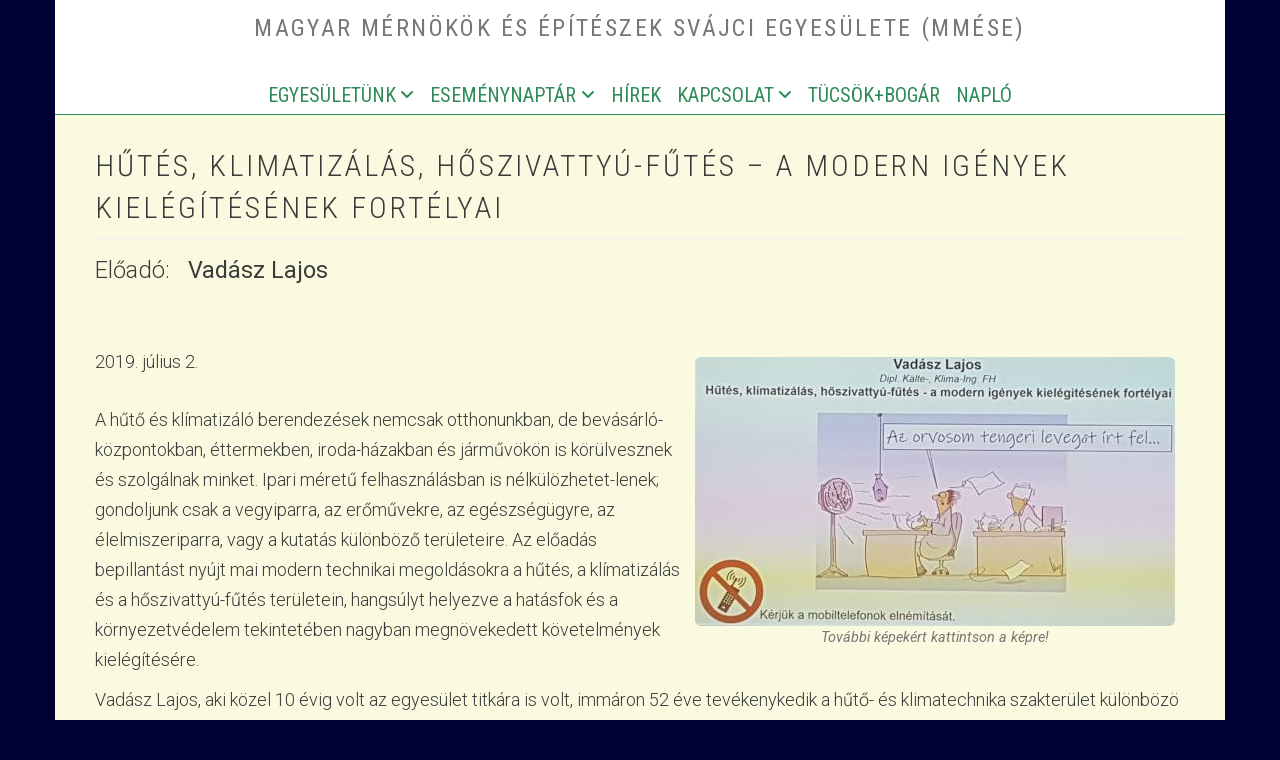

--- FILE ---
content_type: text/html; charset=UTF-8
request_url: https://mmese.ch/node/24
body_size: 6171
content:
<!DOCTYPE html>
<html lang="hu" dir="ltr">
  <head>
    <meta charset="utf-8" />
<meta name="Generator" content="Drupal 11 (https://www.drupal.org)" />
<meta name="MobileOptimized" content="width" />
<meta name="HandheldFriendly" content="true" />
<meta name="viewport" content="width=device-width, initial-scale=1, shrink-to-fit=no" />
<meta http-equiv="x-ua-compatible" content="ie=edge" />
<link rel="icon" href="/sites/default/files/favicon_0.ico" type="image/vnd.microsoft.icon" />
<link rel="canonical" href="https://mmese.ch/node/24" />
<link rel="shortlink" href="https://mmese.ch/node/24" />

    <title>Hűtés, klimatizálás, hőszivattyú-fűtés – a modern igények kielégítésének fortélyai | Magyar Mérnökök és Építészek Svájci Egyesülete (MMÉSE)</title>
    <link rel="stylesheet" media="all" href="/sites/default/files/css/css_v8YQTtnf_8HyuZAgm2N6zOtVd1uC8kHANu0hD5bOBHw.css?delta=0&amp;language=hu&amp;theme=mmese&amp;include=[base64]" />
<link rel="stylesheet" media="all" href="/sites/default/files/css/css_JQPehzdaywEowKQYP9yGL8uw58zrIQp1fOXNHublO6U.css?delta=1&amp;language=hu&amp;theme=mmese&amp;include=[base64]" />
<link rel="stylesheet" media="all" href="//use.fontawesome.com/releases/v5.13.0/css/all.css" />
<link rel="stylesheet" media="all" href="/sites/default/files/css/css_TbmweWIGU8LJxNedBsmBR_ec_v10J1Qs5kCx6LRhv0c.css?delta=3&amp;language=hu&amp;theme=mmese&amp;include=[base64]" />
<link rel="stylesheet" media="all" href="//cdnjs.cloudflare.com/ajax/libs/font-awesome/6.5.2/css/all.min.css" />
<link rel="stylesheet" media="all" href="/sites/default/files/css/css_397fr5meIdoXQAh0BdhnfT_bcRgop4t0G_ysHYDw6zc.css?delta=5&amp;language=hu&amp;theme=mmese&amp;include=[base64]" />
<link rel="stylesheet" media="print" href="/sites/default/files/css/css_va0-9HJMzgSz8dq8TN6hjPwJvsb5xXsSr1NTqjdwqkg.css?delta=6&amp;language=hu&amp;theme=mmese&amp;include=[base64]" />
<link rel="stylesheet" media="all" href="//fonts.googleapis.com/css?family=Open+Sans:400,400i,600,600i,700,700i,800,800i&amp;amp;subset=greek" />
<link rel="stylesheet" media="all" href="//fonts.googleapis.com/css?family=Roboto+Condensed:400italic,700italic,400,300,700&amp;subset=latin-ext,latin,greek" />
<link rel="stylesheet" media="all" href="//fonts.googleapis.com/css?family=Roboto:400italic,700italic,400,300,700&amp;subset=latin-ext,latin,greek" />

    
  </head>
  <body class="layout-no-sidebars page-node-24 path-node node--type-program">
    <a href="#main-content" class="visually-hidden-focusable">
      Ugrás a tartalomra
    </a>
    
      <div class="dialog-off-canvas-main-canvas" data-off-canvas-main-canvas>
    
<div id="page-wrapper">
  <div id="page">
                  <nav class="navbar" id="navbar-top">
                      
              <section class="region region-top-header">
          <a href="/" title="Címlap" rel="home" class="navbar-brand">
            Magyar Mérnökök és Építészek Svájci Egyesülete (MMÉSE)
    </a>
    
  </section>

                              </nav>
                    <header id="header" class="header" role="banner" aria-label="Site header">
          <nav class="navbar navbar-expand-md" id="navbar-main">
                          
                              <button class="navbar-toggler collapsed" type="button" data-bs-toggle="collapse" data-bs-target="#CollapsingNavbar" aria-controls="CollapsingNavbar" aria-expanded="false" aria-label="Toggle navigation"><span class="navbar-toggler-icon"></span></button>
                <div class="collapse navbar-collapse justify-content-end" id="CollapsingNavbar">
                                      <nav role="navigation" aria-labelledby="block-mmese-main-menu-menu" id="block-mmese-main-menu" class="block block-menu navigation menu--main">
            
  <h2 class="visually-hidden" id="block-mmese-main-menu-menu">Main navigation</h2>
  

        
              <ul class="clearfix nav navbar-nav" data-component-id="bootstrap:menu_main">
                    <li class="nav-item menu-item--expanded dropdown">
                          <span class="nav-link dropdown-toggle nav-link-" data-bs-toggle="dropdown" aria-expanded="false" aria-haspopup="true">Egyesületünk</span>
                        <ul class="dropdown-menu">
                    <li class="dropdown-item">
                          <a href="/t%C3%B6rtenet" class="nav-link--tc3b6rtenet" data-drupal-link-system-path="node/2">Egyesületünk története</a>
              </li>
                <li class="dropdown-item">
                          <a href="/visszaemlekezesek" title="Tagok visszaemlékezései" class="nav-link--visszaemlekezesek" data-drupal-link-system-path="node/3">Visszaemlékezések</a>
              </li>
                <li class="dropdown-item">
                          <a href="/alapszabalyzat" class="nav-link--alapszabalyzat" data-drupal-link-system-path="node/182">Alapszabályzat</a>
              </li>
                <li class="dropdown-item">
                          <a href="/vezetoseg" class="nav-link--vezetoseg" data-drupal-link-system-path="node/4">Vezetőség</a>
              </li>
                <li class="dropdown-item">
                          <a href="/muzeum" class="nav-link--muzeum" data-drupal-link-system-path="node/194">Múzeum</a>
              </li>
        </ul>
  
              </li>
                <li class="nav-item menu-item--expanded dropdown">
                          <span class="nav-link dropdown-toggle nav-link-" data-bs-toggle="dropdown" aria-expanded="false" aria-haspopup="true">Eseménynaptár</span>
                        <ul class="dropdown-menu">
                    <li class="dropdown-item">
                          <a href="/kovetkezo-esemenyek" class="nav-link--kovetkezo-esemenyek" data-drupal-link-system-path="node/49">Következő események</a>
              </li>
                <li class="dropdown-item">
                          <a href="/korabbi-esemenyek" class="nav-link--korabbi-esemenyek" data-drupal-link-system-path="node/144">Korábbi események</a>
              </li>
        </ul>
  
              </li>
                <li class="nav-item">
                          <a href="/hirek" class="nav-link nav-link--hirek" data-drupal-link-system-path="hirek">Hírek</a>
              </li>
                <li class="nav-item menu-item--expanded dropdown">
                          <span class="nav-link dropdown-toggle nav-link-" data-bs-toggle="dropdown" aria-expanded="false" aria-haspopup="true">Kapcsolat</span>
                        <ul class="dropdown-menu">
                    <li class="dropdown-item">
                          <a href="/elerhetoseg" class="nav-link--elerhetoseg" data-drupal-link-system-path="node/5">Elérhetőségek</a>
              </li>
                <li class="dropdown-item">
                          <a href="/belepesi-nyilatkozat" class="nav-link--belepesi-nyilatkozat" data-drupal-link-system-path="node/183">Belépési nyilatkozat</a>
              </li>
                <li class="dropdown-item">
                          <a href="/tagdij" class="nav-link--tagdij" data-drupal-link-system-path="node/292">Tagdíj</a>
              </li>
        </ul>
  
              </li>
                <li class="nav-item">
                          <a href="/tucsok-bogar" class="nav-link nav-link--tucsok-bogar" data-drupal-link-system-path="tucsok-bogar">Tücsök+bogár</a>
              </li>
                <li class="nav-item">
                          <a href="/naplo" class="nav-link nav-link--naplo" data-drupal-link-system-path="node/176">Napló</a>
              </li>
        </ul>
  



  </nav>


                                                    </div>
                                                  </nav>
        </header>
                    <div class="highlighted">
        <aside class="container section clearfix" role="complementary">
            <div data-drupal-messages-fallback class="hidden"></div>


        </aside>
      </div>
            <div id="main-wrapper" class="layout-main-wrapper clearfix">
              <div id="main" class="container">
          
          <div class="row row-offcanvas row-offcanvas-left clearfix">
              <main class="main-content col" id="content" role="main">
                <section class="section">
                  <a href="#main-content" id="main-content" tabindex="-1"></a>
                    <div id="block-mmese-page-title" class="block block-core block-page-title-block">
  
    
      <div class="content">
      
  <h1 class="title"><span class="field field--name-title field--type-string field--label-hidden">Hűtés, klimatizálás, hőszivattyú-fűtés – a modern igények kielégítésének fortélyai</span>
</h1>


    </div>
  </div>
<div id="block-mmese-content" class="block block-system block-system-main-block">
  
    
      <div class="content">
      

<article class="node node--type-program node--view-mode-full clearfix">
  <header>
    
        
      </header>
  <div class="node__content clearfix">
    
  <div class="field field--name-field-eloado field--type-string field--label-inline">
    <div class="field__label">Előadó</div>
              <div class="field__item">Vadász Lajos</div>
          </div>

      <div class="field field--name-field-kepek field--type-image field--label-hidden field__items">
              <div class="field__item">
<a href="https://mmese.ch/sites/default/files/styles/max_1300x1300/public/65762123_385876705382718_3940281066970939392_n.jpg?itok=8iinfBqH" aria-label="{&quot;alt&quot;:&quot;&quot;}" role="button"  title="" data-colorbox-gallery="gallery-program-24-E36G9b0Hzs4" class="colorbox" aria-controls="colorbox-j8J__2zvQBU" data-cbox-img-attrs="{&quot;alt&quot;:&quot;&quot;}"><img id="colorbox-j8J__2zvQBU" src="/sites/default/files/styles/large/public/65762123_385876705382718_3940281066970939392_n.jpg?itok=3OxuPuut" width="480" height="360" alt="" loading="lazy" class="image-style-large" />

</a>
<div class="alairas">További képekért kattintson a képre!</div></div>
              <div class="field__item">
<a href="https://mmese.ch/sites/default/files/styles/max_1300x1300/public/65663123_716087258831909_3800613162911268864_n.jpg?itok=PWAu3knn" aria-label="" role="button"  title="" data-colorbox-gallery="gallery-program-24-E36G9b0Hzs4" class="colorbox js-hide" aria-controls="colorbox-WGVa13pAVaE"></a>
</div>
              <div class="field__item">
<a href="https://mmese.ch/sites/default/files/styles/max_1300x1300/public/65706543_312063013009327_843260096346587136_n.jpg?itok=pdvJILpD" aria-label="" role="button"  title="" data-colorbox-gallery="gallery-program-24-E36G9b0Hzs4" class="colorbox js-hide" aria-controls="colorbox-1r0TwNxWQbU"></a>
</div>
              <div class="field__item">
<a href="https://mmese.ch/sites/default/files/styles/max_1300x1300/public/65818634_1268819883277315_5289163783057440768_n.jpg?itok=PBesb6Ar" aria-label="" role="button"  title="" data-colorbox-gallery="gallery-program-24-E36G9b0Hzs4" class="colorbox js-hide" aria-controls="colorbox-TRmmaE6I0uY"></a>
</div>
              <div class="field__item">
<a href="https://mmese.ch/sites/default/files/styles/max_1300x1300/public/65993054_451044218780939_2583131238919307264_n.jpg?itok=vr1YgGqX" aria-label="" role="button"  title="" data-colorbox-gallery="gallery-program-24-E36G9b0Hzs4" class="colorbox js-hide" aria-controls="colorbox-gWFHpudrKFs"></a>
</div>
              <div class="field__item">
<a href="https://mmese.ch/sites/default/files/styles/max_1300x1300/public/66123762_426576134737644_1248316975973662720_n.jpg?itok=mqu91AIv" aria-label="" role="button"  title="" data-colorbox-gallery="gallery-program-24-E36G9b0Hzs4" class="colorbox js-hide" aria-controls="colorbox-v7iVuaeMTIc"></a>
</div>
              <div class="field__item">
<a href="https://mmese.ch/sites/default/files/styles/max_1300x1300/public/66166679_319988045545848_3833208344030478336_n.jpg?itok=V0c6pShM" aria-label="" role="button"  title="" data-colorbox-gallery="gallery-program-24-E36G9b0Hzs4" class="colorbox js-hide" aria-controls="colorbox-qcz_MyTF7pY"></a>
</div>
              <div class="field__item">
<a href="https://mmese.ch/sites/default/files/styles/max_1300x1300/public/66274715_2106875309615941_8380919987065323520_n.jpg?itok=A9ZCFsSD" aria-label="" role="button"  title="" data-colorbox-gallery="gallery-program-24-E36G9b0Hzs4" class="colorbox js-hide" aria-controls="colorbox-x6Zp6uIVhwU"></a>
</div>
          </div>
  
            <div class="field field--name-field-datum field--type-datetime field--label-hidden field__item"><time datetime="2019-07-02T12:00:00Z" class="datetime">2019. július 2.</time>
</div>
      
            <div class="clearfix text-formatted field field--name-body field--type-text-with-summary field--label-hidden field__item"><p><span><span>A hűtő és klímatizáló berendezések nemcsak otthonunkban, de bevásárló-központokban, éttermekben, iroda-házakban és járművökön is körülvesznek és szolgálnak minket. Ipari méretű felhasználásban is nélkülözhetet-lenek; gondoljunk csak a vegyiparra, az erőművekre, az egészségügyre, az élelmiszeriparra, vagy a kutatás különböző területeire. Az előadás bepillantást nyújt mai modern technikai megoldásokra a hűtés, a klímatizálás és a hőszivattyú-fűtés területein, hangsúlyt helyezve a hatásfok és a környezetvédelem tekintetében nagyban megnövekedett követelmények kielégítésére.</span></span></p>

<p><span lang="HU"><span>Vadász Lajos, aki közel 10 évig volt az egyesület titkára is volt, immáron 52 éve tevékenykedik a hűtő- és klimatechnika szakterület különbözö ágazataiban. Szakmai tudását Győrben és Miskolcon alapozta meg, melyet számos európai és ázsiai mérnök-továbbképzésen mélyített el. Az általa tervezett rendszerek és berendezések a világ számos országában megtalálhatóak. A nemzetközileg is elismert szakember 2004-ben saját céget alapított ECS Eco-Cooline Systems GmbH néven. </span></span></p></div>
      


  </div>
</article>

    </div>
  </div>


                </section>
              </main>
                                  </div>
        </div>
          </div>
        <footer class="site-footer">
              <div class="container">
                      <div class="site-footer__top clearfix">
                <section class="region region-footer-first">
    <nav role="navigation" aria-labelledby="block-mmese-lablec-menu" id="block-mmese-lablec" class="block block-menu navigation menu--footer">
            
  <h2 class="visually-hidden" id="block-mmese-lablec-menu">Lábléc</h2>
  

        
              <ul class="clearfix nav flex-row" data-component-id="bootstrap:menu_columns">
                    <li class="nav-item">
                <a href="/node/53" class="nav-link nav-link--node-53" data-drupal-link-system-path="node/53">Impresszum</a>
              </li>
        </ul>
  



  </nav>

  </section>

                <section class="region region-footer-second">
    <div class="views-element-container block block-views block-views-blockutolso-frissites-block-1" id="block-mmese-views-block-utolso-frissites-block-1">
  
    
      <div class="content">
      <div><div class="view view-utolso-frissites view-id-utolso_frissites view-display-id-block_1 js-view-dom-id-c4122153c4dbc48dfa78cfa8d708c3c74dba3ec11bf2c2a7542068d804332a1a">
  
    
      
      <div class="view-content row">
          <div class="views-row">
    <div class="views-field views-field-changed"><span class="views-label views-label-changed">Utoljára frissítve: </span><span class="field-content"><time datetime="2026-01-11T20:45:06+01:00" class="datetime">2026. 01. 11. – 20:45</time>
</span></div>
  </div>

    </div>
  
          </div>
</div>

    </div>
  </div>

  </section>

                <section class="region region-footer-third">
    <div class="views-element-container block block-views block-views-blockvisitors-block-block-1" id="block-mmese-views-block-visitors-block-block-1">
  
    
      <div class="content">
      <div><div class="view view-visitors-block view-id-visitors_block view-display-id-block_1 js-view-dom-id-547af454be345a4e87d25c1ab2c16ce5842d34486178736a63ef85430e0d0dfc">
  
    
      
      <div class="view-content row">
          <div class="views-row">
    <div class="views-field views-field-visitors-ip"><span class="field-content">Látogatók száma: 7792<br>
2020. május 26. óta</span></div>
  </div>

    </div>
  
          </div>
</div>

    </div>
  </div>

  </section>

                <section class="region region-footer-fourth">
    <div id="block-mmese-powered" class="block block-system block-system-powered-by-block">
  
    
      <div class="content">
      <span><a href="https://www.drupal.org">Drupal</a> alapú webhely</span>
    </div>
  </div>

  </section>

            </div>
                            </div>
          </footer>
  </div>
</div>

  </div>

    
    <script type="application/json" data-drupal-selector="drupal-settings-json">{"path":{"baseUrl":"\/","pathPrefix":"","currentPath":"node\/24","currentPathIsAdmin":false,"isFront":false,"currentLanguage":"hu"},"pluralDelimiter":"\u0003","suppressDeprecationErrors":true,"ajaxPageState":{"libraries":"[base64]","theme":"mmese","theme_token":null},"ajaxTrustedUrl":[],"stickynav":{"selector":"#block-mmese-main-menu","offsets":{"selector":"#toolbar-bar,#toolbar-item-administration-tray","custom_offset":null}},"visitors":{"module":"\/modules\/contrib\/visitors","route":"entity.node.canonical","server":"mail","counter":"node:24"},"statistics":{"data":{"nid":"24"},"url":"\/modules\/contrib\/statistics\/statistics.php"},"colorbox":{"opacity":"0.85","current":"{current} \/ {total}","previous":"\u00ab El\u0151z\u0151","next":"K\u00f6vetkez\u0151 \u00bb","close":"Close","maxWidth":"98%","maxHeight":"98%","fixed":true,"mobiledetect":true,"mobiledevicewidth":"200px"},"views":{"ajax_path":"\/views\/ajax","ajaxViews":{"views_dom_id:547af454be345a4e87d25c1ab2c16ce5842d34486178736a63ef85430e0d0dfc":{"view_name":"visitors_block","view_display_id":"block_1","view_args":"","view_path":"\/node\/153","view_base_path":null,"view_dom_id":"547af454be345a4e87d25c1ab2c16ce5842d34486178736a63ef85430e0d0dfc","pager_element":0}}},"user":{"uid":0,"permissionsHash":"da655ccf8913f211227e6a7da623b2a557270f7b4c2c5150c232985434c0ec78"}}</script>
<script src="/core/assets/vendor/jquery/jquery.min.js?v=4.0.0-rc.1"></script>
<script src="/sites/default/files/js/js_saRnn1OffRA_Vp1euxBidjmBySmi7Hdse3Qzw7uJ4K8.js?scope=footer&amp;delta=1&amp;language=hu&amp;theme=mmese&amp;include=eJxdjFkOgzAMRC-U4iNVDhia1olR7LDcvqUskfgZPb0ZjRcxtYwj-JPcRTCweOSH2sohDbV4avH2okj3RSss2csCJ1TTUY-FzcVIStBLMpxJJdJhbk9qaEEttApdLiNyU43b8rMmnOAiNwWaFf7Z4BuXn9Bgkje3wxeTk14V"></script>
<script src="///cdnjs.cloudflare.com/ajax/libs/font-awesome/6.5.2/js/all.min.js"></script>
<script src="/sites/default/files/js/js_EtqOmHRVJ7TaTu_410f6iJTrGCqTVHLFZCU7C7GMx6A.js?scope=footer&amp;delta=3&amp;language=hu&amp;theme=mmese&amp;include=eJxdjFkOgzAMRC-U4iNVDhia1olR7LDcvqUskfgZPb0ZjRcxtYwj-JPcRTCweOSH2sohDbV4avH2okj3RSss2csCJ1TTUY-FzcVIStBLMpxJJdJhbk9qaEEttApdLiNyU43b8rMmnOAiNwWaFf7Z4BuXn9Bgkje3wxeTk14V"></script>

  </body>
</html>


--- FILE ---
content_type: text/css
request_url: https://mmese.ch/sites/default/files/css/css_397fr5meIdoXQAh0BdhnfT_bcRgop4t0G_ysHYDw6zc.css?delta=5&language=hu&theme=mmese&include=eJyFj82OgzAMhF-IkD2tdp8GOcSlaWMbYYeWt1_U3xQOe7FG39ijcRAxtQlGH56qCXvmUi-slXMQNrigCmFFhywBslNbcuKhMghVYUDtchqOVhkssQrotAQ7IuE2qZcsU5Crj3iAkm0FE_peaBRGNm3fTR0hl249KLQ2_m-PIPF9KU5lhNzCCa4NrX3x48c3UZei-_rekZ8d-X2QzS9qqT8vDLN_qUYXNSQfQLGZE17U32ZLEkvGP9pjo5M
body_size: 3873
content:
/* @license GPL-2.0-or-later https://www.drupal.org/licensing/faq */
body{color:#3b3b3b;background:#292929;}#page,#main-wrapper,.region-primary-menu .menu-item a.is-active,.region-primary-menu .menu-item--active-trail a{background:#fff;}.tabs ul.primary li a.is-active{background-color:#fff;}.tabs ul.primary li.is-active a{background-color:#fff;border-bottom-color:#fff;}#navbar-top{background-color:#055a8e;}#navbar-main{background-color:#1d84c3;}a,.link{color:#0071b3;}a:hover,a:focus,.link:hover,.link:focus{color:#018fe2;}.nav-item .dropdown-item a.active{color:white;}.nav-link{color:rgb(231,231,231);}.nav-link:hover,.nav-link:focus{color:rgb(231,231,231);}a:active,.link:active{color:#23aeff;}.page-item.active .page-link{background-color:#0071b3;border-color:#0071b3;}.page-link,.page-link:hover{color:#0071b3;}.sidebar .block{background-color:#f6f6f2;border-color:#f9f9f9;}.btn-primary{background-color:#007bff;border-color:#007bff;}.btn-primary:hover,.btn-primary:focus{background-color:#0256b1;}.site-footer{background:#292929;}.region-header,.region-header a,.region-header li a.is-active,.region-header .site-branding__text,.region-header .site-branding,.region-header .site-branding__text a,.region-header .site-branding a,.region-secondary-menu .menu-item a,.region-secondary-menu .menu-item a.is-active{color:#fffeff;}[dir="rtl"] .color-form .color-palette{margin-left:0;margin-right:20px;}[dir="rtl"] .color-form .form-item label{float:right;}[dir="rtl"] .color-form .color-palette .lock{right:-20px;left:0;}
table{font-size:1em;line-height:1.42857143;}.table > :not(caption) > * > *{padding:8px;}.table-striped > tbody > tr:nth-of-type(2n+1) > *{--bs-table-accent-bg:#f9f9f9;}.table-striped > tbody > tr:nth-of-type(2n+1):hover > *{--bs-table-accent-bg:#f5f5f5;}table tr th{background:transparent;color:#2E5E44;font-weight:600;}#main-wrapper th a,#main-wrapper th a:hover{font-weight:600;}tr td,tr th,tr{border:0;}tr{background:transparent;}tbody tr{background:transparent;border-top:1px solid #ddd;}tbody tr:hover,tr:hover{background:#f5f5f5;}thead tr:hover{background:transparent;}.table{--bs-table-striped-bg:transparent;--bs-table-active-bg:transparent;--bs-table-hover-bg:#f5f5f5;}table tr th a,table tr th a:hover,table tr th a:focus{color:#4A8300;}thead > tr{border-bottom:2px solid #ddd;}.tablesort{margin:3px auto;}.tablesort--desc{background-image:url(/core/misc/icons/787878/twistie-up.svg);}.tablesort--asc{background-image:url(/core/misc/icons/787878/twistie-down.svg);}.field__label,.field--type-entity-reference .field__label{font-weight:700;}.field--label-inline .field__label::after{content:':';}article .field{margin-bottom:1em;}p{margin-bottom:10px;}p:last-child{margin-bottom:0;}article .content img{max-width:100%;}svg{vertical-align:unset;}.views-exposed-form .flex-wrap{gap:0 5px;}.form-submit::before{background-position:0.25rem;height:0.5rem;}.node__content{font-size:1em;}.node__content .container{padding:0;}.pagination{--bs-pagination-bg:transparent;--bs-pagination-hover-bg:#f5f5f5;--bs-pagination-focus-color:#2a4a00;--bs-pagination-focus-bg:#f5f5f5;--bs-pagination-focus-box-shadow:0;--bs-pagination-active-color:#fff;--bs-pagination-active-bg:#f5f5f5;--bs-pagination-active-border-color:#4A8300;--bs-pagination-border-width:1px;--bs-pagination-border-color:#ddd;--bs-pagination-hover-border-color:#ddd;justify-content:center;}.page-link,.page-link:hover{font-size:14px;color:#fff;}.page-link:hover{opacity:0.8;}.page-item.active .page-link{background-color:#CF7C50;border-color:#CF7C50;}.view-content.row{margin-left:0;margin-right:0;}.view-content.row > *{padding:0;}.node--unpublished{padding:0;background-color:#fff4f4;}.form-control:focus{box-shadow:none;}.btn-primary{background-color:#CF7C50;border-color:#CF7C50;--bs-btn-focus-shadow-rgb:transparent;}.btn-primary:hover,.btn-primary:focus{opacity:0.8;background-color:#CF7C50;border-color:#CF7C50;}.btn:hover{color:var(--bs-btn-hover-color);background-color:#CF7C50;border-color:#CF7C50;}@media (max-width:767px){nav.menu--main{margin-right:16px;width:auto;}}

@media all{body{margin-top:0;background-color:#000033;font-weight:300;line-height:1.7;font-size:14px;font-family:'Roboto','Open Sans',Helvetica Neue,Arial,Sans-serif;}a{color:#2e8b57;text-decoration:none;}a:hover,a:focus{color:#1b5233;text-decoration:none;}.field--name-body a,.view a{font-weight:400;}.page-view-frontpage #navbar-top{padding:0;}.region-top-header{text-align:center;width:100%}.region-top-header .block{margin-bottom:20px;}.header-kicsi{display:none;}.header-nagy img,.header-kicsi img{max-width:100%;width:100%;}.table-responsive > .table > tbody > tr > td.views-field-field-datum{white-space:nowrap;}.navbar-brand{text-transform:uppercase;font-family:'Roboto Condensed',Arial Narrow,Arial,Sans-serif;letter-spacing:0.1em;font-size:24px;font-weight:500;color:#777;white-space:wrap;margin-right:0;margin-top:20px;}.navbar-brand:hover,.navbar-brand:focus{color:#5e5e5e;}button.navbar-toggler:focus{box-shadow:none;}#navbar-main{background-color:transparent;border-bottom:1px solid #2e8b57;padding:20px 1em 0;}.page-view-frontpage #navbar-main{padding:45px 1em 0;}.nav-link{color:#2e8b57;font-size:20px;line-height:20px;text-transform:uppercase;font-family:'Roboto Condensed',Arial Narrow,Arial,Sans-serif;font-weight:400;}nav .nav-link{padding:9px;}.dropdown-toggle::after{border:0;content:"\f107";font-family:'FontAwesome';vertical-align:middle;font-size:16px;position:relative;top:-2px;line-height:17px;}.nav-link:hover{color:#1b5233;}.inline__links .nav-link,.nav-tabs .nav-link{color:#3b3b3b;font-size:0.95em;line-height:20px;text-transform:none;font-family:'Roboto','Open Sans',Helvetica Neue,Arial,Sans-serif;font-weight:300;}.visitors-counter.nav-link{display:none;}.dropdown-item{font-size:16px;line-height:30px;}.dropdown-item a{text-decoration:none;color:#333;}.dropdown-item:focus,.dropdown-item:hover{color:#333;background-color:#eee;}.dropdown-item.active,.dropdown-item:active{color:#fff;text-decoration:none;background-color:#2e8b57;}.navbar-default .navbar-toggle .icon-bar{background-color:#2e8b57;}.navbar-default .navbar-toggle:hover,.navbar-default .navbar-toggle:focus{background-color:#fff;}.navbar-nav .nav-link.active,.navbar-nav .show > .nav-link{color:#fff;background-color:#2e8b57;}.stickynav-active{position:fixed;top:0px;z-index:1000;max-width:100%;padding-left:0px;padding-right:0px;margin-left:0px;margin-right:0px;background-color:#fff;-webkit-box-shadow:0 2px 14px rgba(100,100,100,0.1),0 2px 2px rgba(100,100,100,0.1);box-shadow:0 2px 14px rgba(100,100,100,0.1),0 2px 2px rgba(100,100,100,0.1);}#page{background-color:#000033;}#page > *{max-width:1170px;background-color:#fff;margin:0 auto;}#main-wrapper{background-color:#fafae0;padding:10px 10px 40px;}#page > footer{max-width:100%;background-color:#000022;margin:0;}.site-footer{margin-top:0;border-top:none;background-color:#000022;}.site-footer .content,.site-footer .content a,.site-footer a.nav-link{font-family:'Open Sans',Helvetica Neue,Arial,Sans-serif;color:#ffffff;font-size:15px;font-weight:400;line-height:1.6;text-decoration:none;}.site-footer a.nav-link:hover,.site-footer a.nav-link:focus,.site-footer .content a:hover,.site-footer .content a:focus{opacity:0.8;}.site-footer .block{margin:0;border:0;}.site-footer ul.menu li a:before{font-family:"FontAwesome";content:"\f105";position:absolute;left:0;top:12px;font-size:12px;}.site-footer .nav > li > a{padding:8px 0 8px 20px;text-transform:uppercase;}.site-footer ul.menu li a:hover{-ms-transform:translateX(5px);-webkit-transform:translateX(5px);transform:translateX(5px);background-color:transparent;}.node__content{font-size:1em;}#content{padding:0;}img,svg{max-width:100%;height:auto;}h1,h2,h3,h4,h5,h6{text-transform:uppercase;font-family:'Roboto Condensed',Arial Narrow,Arial,Sans-serif;letter-spacing:0.1em;line-height:2em;margin-top:20px;margin-bottom:10px;}h1,h2{font-weight:300;}h1.title{line-height:1.4em;margin-bottom:1em;font-size:30px;border-bottom:1px solid #eeeeee;padding-bottom:9px;}h2{font-size:30px;}h3{font-size:24px;}strong{font-weight:600;}h2 strong{font-weight:500;}h4{font-size:18px;}p{margin-bottom:10px;}.file{display:table;font-size:75%;font-weight:700;margin:5px 0;background:#fff;color:#337ab7;border:1px solid #ccc;padding:0.5em 1em;}.field__label{font-weight:400;padding-right:0.5em;}.field__label::after{content:":";}article .content img{max-width:100%;}.flex{display:flex;justify-content:space-between;flex-wrap:wrap;}.flex .fel{width:100%;padding:10px;}span.vastag{font-weight:400;}table{font-size:1em;line-height:1.42857143;}.table > :not(caption) > * > *{padding:8px;}.table-striped > tbody > tr:nth-of-type(2n+1) > *{--bs-table-accent-bg:transparent;}table tr th{background:transparent;color:#3b3b3b;font-weight:400;}tr td,tr th{border:0;}tr{background:transparent;}tbody tr{background:transparent;border-top:1px solid #ddd;}tbody tr:hover{background:#fff;}.table{--bs-table-striped-bg:transparent;--bs-table-active-bg:transparent;--bs-table-hover-bg:#fff;}.resp-table{width:100%;display:table;border-collapse:collapse;max-width:600px;}.resp-table-caption{display:table-caption;text-transform:uppercase;font-family:'Roboto Condensed',Arial Narrow,Arial,Sans-serif;letter-spacing:0.1em;font-weight:300;font-size:24px;text-align:center;line-height:2em;}.resp-table-body{display:table-row-group;}.resp-table-row{display:table-row;border-bottom:1px solid #ddd;}.normal{font-weight:inherit;color:inherit;}.elso,.nev{display:table-cell;padding:10px;}.elso{width:50%;font-weight:400;}.kicsi{font-size:0.85em;}.field__label-inline::after{content:"";clear:both;display:block;}.view-content.row{margin:0;}.view-vezetoseg .view-content{max-width:650px;width:100%;min-width:300px;display:table;}.view-vezetoseg  .table-responsive{display:table-row;}.view-vezetoseg .table{display:flex;margin-bottom:0;}.view-vezetoseg .table{--bs-table-hover-bg:transparent;}.view-vezetoseg tr:hover{background:transparent;}.view-vezetoseg  tr{border-top:1px solid #ddd;}.view-vezetoseg caption{color:inherit;font-weight:400;text-align:left;border-top:1px solid #ddd;font-size:0.8em;width:100px;text-transform:uppercase;}.view-vezetoseg caption,.view-vezetoseg .views-field{padding:5px 0;}.view-vezetoseg .views-field-field-image{width:90px;min-width:90px;}.view-vezetoseg .views-field-title{width:190px;padding:5px;}.views-field-field-image img,.views-field-field-kepek img,.field--name-field-kepek img{border-radius:6px;}.view-hirek .views-row,.view-tucsokbogar .views-row{padding-bottom:20px;border-bottom:1px solid #ddd;}article .field{padding:5px 0;}article .field--name-field-video{padding:15px 0;}.view-programok caption{font-size:20px;text-align:center;}.view-programok a{color:#2e8b57;}.view-programok a:hover,.view-programok a:focus{color:#1b5233;}.view-programok.view-display-id-page_2{margin:40px 0;}span.rendkivuli{color:red;}span.megjegyzes{color:blue;}.views-field-field-kepek img{min-width:100px;}.field--name-field-kepek img{margin:10px 0;}.view-programok .row>*{padding:0;}.view-programok .views-field-title{font-weight:400;}span.cim{font-weight:300;}span.file{width:auto;}.file-link{width:auto;}.views-exposed-form .btn-primary{background-color:#2e8b57;border-color:#1b5233;}.views-exposed-form .btn-primary:hover{background-color:#1b5233;}.views-exposed-form label,.field__label{font-weight:400;}.field--name-field-eloado .field__label{font-weight:300;}.field--name-field-eloado .field__item{font-weight:400;}.field--name-field-eloado{font-size:1.3em;}.field--name-field-video .field__item{margin-bottom:2em;}figcaption,.alairas{font-style:italic;font-size:0.8em;color:#777;}.fluid-width-iframe{height:450px;width:100%;}.normal .vastag,.normal span.rendkivuli,.normal span.megjegyzes{font-weight:inherit;color:inherit;}.field--name-body img{height:auto;}.form-floating > .form-control,.form-floating > .form-control-plaintext,.form-floating > .form-select{height:calc(2.3rem + 2px);padding:0px;}.form-floating > label{padding:6px 10px 6px 6px;}ul.pagination{margin:1em 0 0;justify-content:center;font-size:14px;flex-wrap:wrap;}.pagination,.pagination .page-link,.pagination .page-item{background:transparent;--bs-pagination-font-size:14px;}.page-link{color:#2e8b57;}.page-link:hover,.page-link:focus{color:#1b5233;background:#fff;}.page-item.active .page-link{background-color:#2e8b57;border-color:#2e8b57;}.page-item.active .page-link:hover{color:#fff;}}@media (max-width:991px){.navbar-default .navbar-text,.navbar-default .navbar-nav > li > a,.navbar-default li.dropdown span.navbar-text::after{font-size:16px;line-height:8px;text-transform:none;}.dropdown-menu > li > a{font-size:16px;}h1,h1.title{font-size:24px;line-height:1.6em;}}@media (max-width:767px){.container > .navbar-header{margin:0;}.header-kicsi{display:block;}.header-nagy{display:none;}.navbar-brand{font-size:18px;line-height:1.3em;}h1,h2,h3,h1.title{font-size:16px;line-height:1.6em;margin-top:10px;}.site-footer{font-size:13px;}.site-footer ul.menu{text-align:center;}.site-footer .nav > li >a{padding:7px 20px 8px 20px;}.table-responsive > .table > thead > tr > th,.table-responsive > .table > tbody > tr > th,.table-responsive > .table > tfoot > tr > th,.table-responsive > .table > thead > tr > td,.table-responsive > .table > tbody > tr > td,.table-responsive > .table > tfoot > tr > td{white-space:normal;}.table-responsive > .table > tbody > tr > td.views-field-field-datum{white-space:nowrap;font-size:0.8em;padding:10px 2px 8px 2px;}.view-vezetoseg .table-responsive{margin-bottom:0;border:0;}}@media (min-width:768px){body{font-size:18px;}.pagination{--bs-pagination-font-size:1rem;}.navbar-expand-md .navbar-nav{justify-content:center;}.navbar-collapse.justify-content-end{justify-content:center !important;}.dropdown-menu[data-bs-popper]{margin-top:0;}#main-wrapper{padding:10px 40px 40px;}ul.nav li.dropdown:hover > ul.dropdown-menu{display:block;}.site-footer__top{max-width:1170px;padding-right:30px;padding-left:30px;margin-right:auto;margin-left:auto;display:flex;justify-content:space-between;flex-wrap:wrap;}.views-field-visitors-ip{text-align:center;}.flex .fel{width:50%;}.d-flex{gap:0.5em;}.view-programok .view-filters #edit-combine-1{width:6em;}.form-inline .form-group{margin-right:20px;}.view-vezetoseg caption,.view-vezetoseg .views-field{padding:10px;}.view-vezetoseg caption{width:180px;font-size:1em;}.view-vezetoseg .views-field-field-image{width:110px;max-width:110px;}.view-vezetoseg .views-field-title{width:300px;padding:10px;}.views-field-field-linkek,.views-field-field-video{margin-left:1em;}.fluid-width-iframe{height:600px;}td.views-field-changed{white-space:nowrap;}.stickynav-active{max-width:750px;}}@media (min-width:851px){.site-footer__top .region{width:auto;}}@media (min-width:992px){.navbar-expand-lg .navbar-nav .nav-link{padding-right:1.6em;}.field--name-field-eloado{position:relative;top:-1em;font-size:1.3em;}.user-logged-in .field--name-field-eloado{top:0;}.node .field--name-field-kepek{float:right;margin-right:0;}.field--name-field-kepek img{margin:10px 10px 0 10px;}.alairas{text-align:center;margin-bottom:20px;}.stickynav-active{max-width:970px;}}@media (min-width:1200px){.stickynav-active{max-width:1170px;}}
